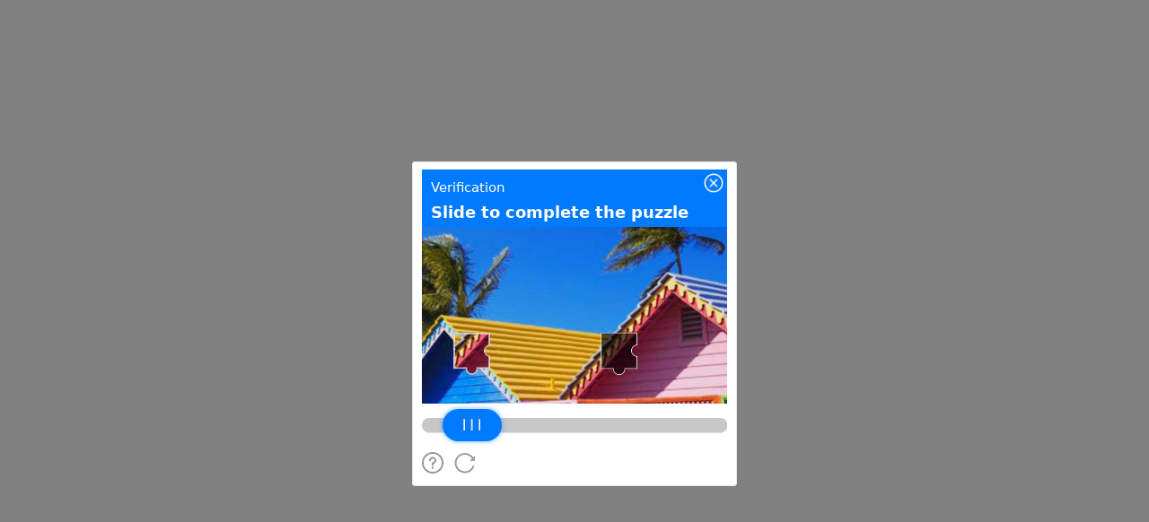

--- FILE ---
content_type: text/javascript;charset=utf-8
request_url: https://t.captcha.qq.com/cap_union_prehandle?aid=2047899425&protocol=https&accver=1&showtype=popup&ua=TW96aWxsYS81LjAgKE1hY2ludG9zaDsgSW50ZWwgTWFjIE9TIFggMTBfMTVfNykgQXBwbGVXZWJLaXQvNTM3LjM2IChLSFRNTCwgbGlrZSBHZWNrbykgQ2hyb21lLzEzMS4wLjAuMCBTYWZhcmkvNTM3LjM2OyBDbGF1ZGVCb3QvMS4wOyArY2xhdWRlYm90QGFudGhyb3BpYy5jb20p&noheader=1&fb=1&aged=0&enableAged=0&enableDarkMode=0&grayscale=1&dyeid=0&clientype=2&cap_cd=&uid=&lang=en&entry_url=http%3A%2F%2Fdeveloper.51cto.com%2Fart%2F201006%2F204843.htm&elder_captcha=0&js=%2Ftcaptcha-frame.677481d4.js&login_appid=&wb=1&version=1.1.0&subsid=1&callback=_aq_766436&sess=
body_size: 1969
content:
_aq_766436({"state":1,"ticket":"","capclass":"1","subcapclass":"10020","src_1":"cap_union_new_show","src_2":"template/new_placeholder.html","src_3":"template/new_slide_placeholder.html","sess":"[base64]*","randstr":"","sid":"7415920923052847104","log_js":"","extra":"{\"rainbow\":\"{\\n  \\\"samplingRate\\\":0.1,\\n  \\\"apiReportThrottle\\\":200,\\n  \\\"sourceReportThrottle\\\":300,\\n  \\\"loadReportThrottle\\\":1000,\\n  \\\"sampleAppidList\\\":[\\\"2053860784\\\",\\\"2091569087\\\"]\\n}\"}","data":{"comm_captcha_cfg":{"tdc_path":"/tdc.js?app_data=7415920923052847104&t=395918762&appid=2047899425","feedback_url":"https://h5.dcl.qq.com/pc/aisee/submit?pid=1&appid=a13p1dchvh&data=[base64]","pow_cfg":{"prefix":"769fa2a67a61f98c#","md5":"d8833bb0b859b1f48a926eff6b151a67"}},"dyn_show_info":{"lang":"en","instruction":"Slide to complete the puzzle","bg_elem_cfg":{"sprite_pos":[0,0],"size_2d":[672,480],"img_url":"/cap_union_new_getcapbysig?img_index=1&image=022427000000005800000009838c364b2b09&sess=[base64]*"},"fg_elem_list":[{"id":3,"sprite_pos":[0,422],"size_2d":[672,32],"init_pos":[0,422]},{"id":1,"sprite_pos":[140,490],"size_2d":[120,120],"init_pos":[50,213],"move_cfg":{"track_limit":"x>=50&&x<=552","move_factor":[1,0],"data_type":["DynAnswerType_POS"]}},{"id":2,"sprite_pos":[0,490],"size_2d":[130,70],"init_pos":[45,402],"move_cfg":{"track_limit":"x>=50&&x<=552","move_factor":[1,0]},"type":"slider"}],"fg_binding_list":[{"master":1,"slave":2,"bind_type":"DynBindType_DX_DX","bind_factor":1},{"master":2,"slave":1,"bind_type":"DynBindType_DX_DX","bind_factor":1}],"sprite_url":"/cap_union_new_getcapbysig?img_index=0&image=022427000000005800000009838c364b2b09&sess=[base64]*","color_scheme":"#1a79ff","show_type":"move_slide"}},"uip":"3.145.193.26"})